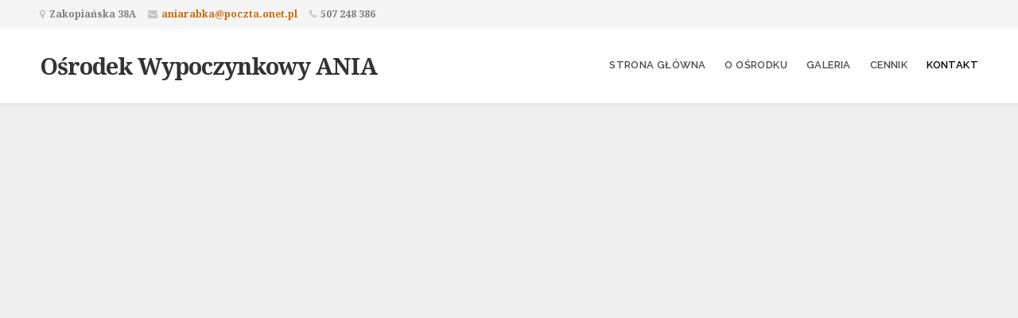

--- FILE ---
content_type: text/html; charset=UTF-8
request_url: https://ania-rabka.pl/kontakt/
body_size: 4191
content:
<!DOCTYPE html>

<html class="no-js" lang="pl-PL">

<head>

	<meta charset="UTF-8">

	<!-- IE Compatibility Off -->
	<meta http-equiv="X-UA-Compatible" content="IE=edge" />

	<!-- Mobile View -->
	<meta name="viewport" content="width=device-width, initial-scale=1">

	<link rel="profile" href="http://gmpg.org/xfn/11">
	<link rel="pingback" href="https://ania-rabka.pl/xmlrpc.php">

	<title>Kontakt &#8211; Ośrodek Wypoczynkowy ANIA</title>
<link rel='dns-prefetch' href='//fonts.googleapis.com' />
<link rel='dns-prefetch' href='//s.w.org' />
<link rel="alternate" type="application/rss+xml" title="Ośrodek Wypoczynkowy ANIA &raquo; Kanał z wpisami" href="https://ania-rabka.pl/feed/" />
<link rel="alternate" type="application/rss+xml" title="Ośrodek Wypoczynkowy ANIA &raquo; Kanał z komentarzami" href="https://ania-rabka.pl/comments/feed/" />
		<script type="text/javascript">
			window._wpemojiSettings = {"baseUrl":"https:\/\/s.w.org\/images\/core\/emoji\/11\/72x72\/","ext":".png","svgUrl":"https:\/\/s.w.org\/images\/core\/emoji\/11\/svg\/","svgExt":".svg","source":{"concatemoji":"https:\/\/ania-rabka.pl\/wp-includes\/js\/wp-emoji-release.min.js?ver=4.9.26"}};
			!function(e,a,t){var n,r,o,i=a.createElement("canvas"),p=i.getContext&&i.getContext("2d");function s(e,t){var a=String.fromCharCode;p.clearRect(0,0,i.width,i.height),p.fillText(a.apply(this,e),0,0);e=i.toDataURL();return p.clearRect(0,0,i.width,i.height),p.fillText(a.apply(this,t),0,0),e===i.toDataURL()}function c(e){var t=a.createElement("script");t.src=e,t.defer=t.type="text/javascript",a.getElementsByTagName("head")[0].appendChild(t)}for(o=Array("flag","emoji"),t.supports={everything:!0,everythingExceptFlag:!0},r=0;r<o.length;r++)t.supports[o[r]]=function(e){if(!p||!p.fillText)return!1;switch(p.textBaseline="top",p.font="600 32px Arial",e){case"flag":return s([55356,56826,55356,56819],[55356,56826,8203,55356,56819])?!1:!s([55356,57332,56128,56423,56128,56418,56128,56421,56128,56430,56128,56423,56128,56447],[55356,57332,8203,56128,56423,8203,56128,56418,8203,56128,56421,8203,56128,56430,8203,56128,56423,8203,56128,56447]);case"emoji":return!s([55358,56760,9792,65039],[55358,56760,8203,9792,65039])}return!1}(o[r]),t.supports.everything=t.supports.everything&&t.supports[o[r]],"flag"!==o[r]&&(t.supports.everythingExceptFlag=t.supports.everythingExceptFlag&&t.supports[o[r]]);t.supports.everythingExceptFlag=t.supports.everythingExceptFlag&&!t.supports.flag,t.DOMReady=!1,t.readyCallback=function(){t.DOMReady=!0},t.supports.everything||(n=function(){t.readyCallback()},a.addEventListener?(a.addEventListener("DOMContentLoaded",n,!1),e.addEventListener("load",n,!1)):(e.attachEvent("onload",n),a.attachEvent("onreadystatechange",function(){"complete"===a.readyState&&t.readyCallback()})),(n=t.source||{}).concatemoji?c(n.concatemoji):n.wpemoji&&n.twemoji&&(c(n.twemoji),c(n.wpemoji)))}(window,document,window._wpemojiSettings);
		</script>
		<style type="text/css">
img.wp-smiley,
img.emoji {
	display: inline !important;
	border: none !important;
	box-shadow: none !important;
	height: 1em !important;
	width: 1em !important;
	margin: 0 .07em !important;
	vertical-align: -0.1em !important;
	background: none !important;
	padding: 0 !important;
}
</style>
<link rel='stylesheet' id='organic-widgets-css'  href='https://ania-rabka.pl/wp-content/plugins/organic-customizer-widgets/public/css/organic-widgets-public.css?ver=1.3.17' type='text/css' media='all' />
<link rel='stylesheet' id='parent-style-css'  href='https://ania-rabka.pl/wp-content/themes/givingpress-lite/style.css?ver=4.9.26' type='text/css' media='all' />
<link rel='stylesheet' id='givingpress-lite-style-css'  href='https://ania-rabka.pl/wp-content/themes/givingpress-lite-child/style.css?ver=4.9.26' type='text/css' media='all' />
<link rel='stylesheet' id='givingpress-lite-style-mobile-css'  href='https://ania-rabka.pl/wp-content/themes/givingpress-lite/css/style-mobile.css?ver=1.0' type='text/css' media='all' />
<link rel='stylesheet' id='font-awesome-css'  href='https://ania-rabka.pl/wp-content/themes/givingpress-lite/css/font-awesome.css?ver=1.0' type='text/css' media='all' />
<link rel='stylesheet' id='giving-fonts-css'  href='https://fonts.googleapis.com/css?family=Oswald%3A400%2C700%2C300%7COpen+Sans%3A400%2C300%2C600%2C700%2C800%2C800italic%2C700italic%2C600italic%2C400italic%2C300italic%7CMerriweather%3A400%2C700%2C300%2C900%7CPlayfair+Display%3A400%2C400italic%2C700%2C700italic%2C900%2C900italic%7CMontserrat%3A400%2C700%7CRaleway%3A400%2C100%2C200%2C300%2C500%2C600%2C700%2C800%2C900%7CNoto+Serif%3A400%2C400i%2C700%2C700i&#038;subset=latin%2Clatin-ext' type='text/css' media='all' />
<link rel='stylesheet' id='organic-widgets-fontawesome-css'  href='https://ania-rabka.pl/wp-content/plugins/organic-customizer-widgets/public/css/font-awesome.css?ver=4.7' type='text/css' media='all' />
<script type='text/javascript' src='https://ania-rabka.pl/wp-includes/js/jquery/jquery.js?ver=1.12.4'></script>
<script type='text/javascript' src='https://ania-rabka.pl/wp-includes/js/jquery/jquery-migrate.min.js?ver=1.4.1'></script>
<script type='text/javascript' src='https://ania-rabka.pl/wp-content/plugins/organic-customizer-widgets/public/js/organic-widgets-public.js?ver=1.3.17'></script>
<script type='text/javascript' src='https://ania-rabka.pl/wp-includes/js/hoverIntent.min.js?ver=1.8.1'></script>
<script type='text/javascript' src='https://ania-rabka.pl/wp-content/themes/givingpress-lite/js/superfish.js?ver=20130729'></script>
<script type='text/javascript' src='https://ania-rabka.pl/wp-content/themes/givingpress-lite/js/jquery.fitvids.js?ver=20130729'></script>
<link rel='https://api.w.org/' href='https://ania-rabka.pl/wp-json/' />
<link rel="EditURI" type="application/rsd+xml" title="RSD" href="https://ania-rabka.pl/xmlrpc.php?rsd" />
<link rel="wlwmanifest" type="application/wlwmanifest+xml" href="https://ania-rabka.pl/wp-includes/wlwmanifest.xml" /> 
<meta name="generator" content="WordPress 4.9.26" />
<link rel="canonical" href="https://ania-rabka.pl/kontakt/" />
<link rel='shortlink' href='https://ania-rabka.pl/?p=48' />
<link rel="alternate" type="application/json+oembed" href="https://ania-rabka.pl/wp-json/oembed/1.0/embed?url=https%3A%2F%2Fania-rabka.pl%2Fkontakt%2F" />
<link rel="alternate" type="text/xml+oembed" href="https://ania-rabka.pl/wp-json/oembed/1.0/embed?url=https%3A%2F%2Fania-rabka.pl%2Fkontakt%2F&#038;format=xml" />
		<style type="text/css">.recentcomments a{display:inline !important;padding:0 !important;margin:0 !important;}</style>
		
</head>

<body class="page-template page-template-templates page-template-organic-custom-template page-template-templatesorganic-custom-template-php page page-id-48 organic-widgets-custom-template not-front givingpress-lite-singular has-featured-img givingpress-lite-right-sidebar no-social-menu givingpress-lite-header-active givingpress-lite-title-active givingpress-lite-description-left givingpress-lite-logo-left givingpress-lite-info-active">

<!-- BEGIN #wrapper -->
<div id="wrapper">

<!-- BEGIN #top-info -->
<div id="top-info">

	
	<!-- BEGIN #contact-info -->
	<div id="contact-info">

		<!-- BEGIN .row -->
		<div class="row">

			<!-- BEGIN .content -->
			<div class="content">

				<div class="align-left">

									<span class="contact-address"><i class="fa fa-map-marker"></i> Zakopiańska 38A</span>
				
									<span class="contact-email text-right"><i class="fa fa-envelope"></i> <a class="link-email" href="mailto:aniarabka@poczta.onet.pl" target="_blank">aniarabka@poczta.onet.pl</a></span>
				
									<span class="contact-phone text-right"><i class="fa fa-phone"></i> 507 248 386</span>
				
				</div>

				
			<!-- END .content -->
			</div>

		<!-- END .row -->
		</div>

	<!-- END #contact-info -->
	</div>

	
	<!-- BEGIN #top-nav -->
	<div id="top-nav">

		<!-- BEGIN .row -->
		<div class="row">

			<!-- BEGIN .content -->
			<div class="content no-bg">

				<!-- BEGIN #nav-bar -->
				<div id="nav-bar">

					
						<div class="toggle-holder">

					
								<h1 class="site-title">
				<a href="https://ania-rabka.pl/" rel="home">Ośrodek Wypoczynkowy ANIA</a>
			</h1>
		
					
						<button class="menu-toggle"><i class="fa fa-bars"></i></button>

						</div>

						<!-- BEGIN #navigation -->
						<nav id="navigation" class="navigation-main">

							<div class="menu-primary-navigation-container"><ul id="menu-primary-navigation" class="menu"><li id="menu-item-56" class="menu-item menu-item-type-custom menu-item-object-custom menu-item-home menu-item-56"><a href="http://ania-rabka.pl/">Strona główna</a></li>
<li id="menu-item-57" class="menu-item menu-item-type-post_type menu-item-object-page menu-item-57"><a href="https://ania-rabka.pl/o-osrodku/">O Ośrodku</a></li>
<li id="menu-item-166" class="menu-item menu-item-type-post_type menu-item-object-page menu-item-166"><a href="https://ania-rabka.pl/galeria-2/">GALERIA</a></li>
<li id="menu-item-106" class="menu-item menu-item-type-post_type menu-item-object-page menu-item-106"><a href="https://ania-rabka.pl/cennik/">Cennik</a></li>
<li id="menu-item-60" class="menu-item menu-item-type-post_type menu-item-object-page current-menu-item page_item page-item-48 current_page_item menu-item-60"><a href="https://ania-rabka.pl/kontakt/">Kontakt</a></li>
</ul></div>
						<!-- END #navigation -->
						</nav>

					
				<!-- END #nav-bar -->
				</div>

			<!-- END .content -->
			</div>

		<!-- END .row -->
		</div>

	<!-- END #top-nav -->
	</div>

<!-- END #top-info -->
</div>



<!-- BEGIN .container -->
<div class="container">

	<!-- BEGIN .post class -->
	<div class="post-48 page type-page status-publish has-post-thumbnail hentry no-comments" id="page-48">

			<!-- BEGIN .organic-ocw-container -->
			<div class="organic-ocw-container">

				
						
							<div id="organic_widgets_feature_list_section-5" class="organic-widget organic-widget_widget_organic_widgets_feature_list_section">
		<div class="organic-widgets-section organic-widgets-feature-list-section" >

						<div class="organic-widgets-content">

			
							<div class="organic-widgets-text"><p><iframe style="border: 0;" src="https://www.google.com/maps/embed?pb=!1m18!1m12!1m3!1d96981.83936533923!2d19.910424559965463!3d49.60645250870696!2m3!1f0!2f0!3f0!3m2!1i1024!2i768!4f13.1!3m3!1m2!1s0x4715e025e7b2e71b%3A0x53e62556084482b9!2sAnia.+O%C5%9Brodek+wypoczynkowy.+Pu%C5%82kowska-Stachura+I.!5e0!3m2!1spl!2spl!4v1560944242370!5m2!1spl!2spl" width="100%" height="600" frameborder="0" allowfullscreen=""></iframe></p>
</div>
			
				<div class="organic-widgets-feature-list-items-wrapper organic-widgets-flex-row organic-widgets-flex-wrap">

					
							<div class="organic-widgets-feature-list-item organic-widgets-fourth">

								<div class="organic-widgets-feature-list-item-content">

									<div class="organic-widgets-feature-list-item-icon">

																					<i class="fa fa-phone"></i>
										
									</div>

									<div class="organic-widgets-feature-list-item-text">

										<h6>
																																				Telefon stacjonarny																																	</h6>

										<p>18 267 64 39</p>

										
									</div>

								</div>

							</div>

						
							<div class="organic-widgets-feature-list-item organic-widgets-fourth">

								<div class="organic-widgets-feature-list-item-content">

									<div class="organic-widgets-feature-list-item-icon">

																					<i class="fa fa-phone"></i>
										
									</div>

									<div class="organic-widgets-feature-list-item-text">

										<h6>
																																				Telefon komórkowy																																	</h6>

										<p>507 248 386</p>

										
									</div>

								</div>

							</div>

						
							<div class="organic-widgets-feature-list-item organic-widgets-fourth">

								<div class="organic-widgets-feature-list-item-content">

									<div class="organic-widgets-feature-list-item-icon">

																					<i class="fa fa-envelope"></i>
										
									</div>

									<div class="organic-widgets-feature-list-item-text">

										<h6>
																							<a href="mailto:aniarabka@poczta.onet.pl">																																				E-mail																																			</a>																					</h6>

										<p><a href="mailto:aniarabka@poczta.onet.pl?subject=Mail ze strony ania-rabka">aniarabka@poczta.onet.pl</a></p>

																					<a class="button" href="mailto:aniarabka@poczta.onet.pl">Learn More</a>
										
									</div>

								</div>

							</div>

						
							<div class="organic-widgets-feature-list-item organic-widgets-fourth">

								<div class="organic-widgets-feature-list-item-content">

									<div class="organic-widgets-feature-list-item-icon">

																					<i class="fa fa-money"></i>
										
									</div>

									<div class="organic-widgets-feature-list-item-text">

										<h6>
																																				Nr konta bankowego 																																	</h6>

										<p>50 1020 3466 0000 9302 0003 5774</p>

										
									</div>

								</div>

							</div>

						
				</div>

			
						</div>

		</div>

		</div>
					
								
			<!-- END .organic-ocw-container -->
			</div>

	<!-- END .post class -->
	</div>

	
<!-- END .container -->
</div>

<!-- BEGIN .footer -->
<div class="footer">

	<!-- BEGIN .content -->
	<div class="content no-bg">

		
		<!-- BEGIN .row -->
		<div class="row">

			<!-- BEGIN .footer-widgets -->
			<div class="footer-widgets widget-count-2 per-row-2">

				<div id="text-4" class="widget widget_text"><div class="footer-widget"><h6 class="widget-title">SKONTAKTUJ SIĘ</h6>			<div class="textwidget"><p><strong>Adres</strong><br />
ul. Zakopiańska 38A<br />
Rabka Zdrój, 34-700</p>
<p><strong>Telefony:</strong><br />
507 248 386<br />
18 267 64 39</p>
<p><strong>Mail:</strong><br />
<a href="mailto:aniarabka@poczta.onet.pl?subject=Mail ze strony ania-rabka">aniarabka@poczta.onet.pl</a></p>
</div>
		</div></div><div id="text-6" class="widget widget_text"><div class="footer-widget"><h6 class="widget-title">O OŚRODKU</h6>			<div class="textwidget"><p>Na terenie Ośrodka znajduje się parking, grill, plac zabaw dla dzieci, boisko sportowe, stół do ping-ponga,  , otwarty basen i mały basen dla dzieci</p>
<p>Do centrum miasta około 15 min spacerkiem, 10 min. parku i do bulwarów , 10 min do Rodzinnego Parku Rozrywki Rabkoland oraz około 2 km do Zakładu Przyrodoleczniczego.</p>
<p>W pobliżu ośrodka szlak las , szlak na Piątkową i leśna ścieżka edukacyjna.</p>
</div>
		</div></div>
			<!-- END .footer-widgets -->
			</div>

		<!-- END .row -->
		</div>

		
		<!-- BEGIN .row -->
		<div class="row">

			<!-- BEGIN .footer-information -->
			<div class="footer-information">

				<div class="align-left">

					<p>Copyright &copy; 2026 &middot; All Rights Reserved &middot; Ośrodek Wypoczynkowy ANIA</p>

					<p>by <a href="https://pl-pl.facebook.com/brandowski.agencja/" target="_blank">Brandowski</a> 
				</div>

				
			<!-- END .footer-information -->
			</div>

		<!-- END .row -->
		</div>

	<!-- END .content -->
	</div>

<!-- END .footer -->
</div>

<!-- END #wrapper -->
</div>

<script type='text/javascript' src='https://ania-rabka.pl/wp-content/themes/givingpress-lite/js/navigation.js?ver=20130729'></script>
<script type='text/javascript' src='https://ania-rabka.pl/wp-includes/js/imagesloaded.min.js?ver=3.2.0'></script>
<script type='text/javascript' src='https://ania-rabka.pl/wp-includes/js/masonry.min.js?ver=3.3.2'></script>
<script type='text/javascript' src='https://ania-rabka.pl/wp-content/themes/givingpress-lite/js/jquery.custom.js?ver=20130729'></script>
<script type='text/javascript' src='https://ania-rabka.pl/wp-content/plugins/organic-customizer-widgets/public/js/jquery.backgroundbrightness.js?ver=1.0'></script>
<script type='text/javascript' src='https://ania-rabka.pl/wp-content/plugins/organic-customizer-widgets/public/js/masonry-setup.js?ver=1.0'></script>
<script type='text/javascript' src='https://ania-rabka.pl/wp-includes/js/wp-embed.min.js?ver=4.9.26'></script>

</body>
</html>

<!-- Page generated by LiteSpeed Cache 4.4.3 on 2026-02-02 15:43:00 -->

--- FILE ---
content_type: text/css
request_url: https://ania-rabka.pl/wp-content/plugins/organic-customizer-widgets/public/css/organic-widgets-public.css?ver=1.3.17
body_size: 6375
content:
/**
 * All of the CSS for your public-facing functionality should be
 * included in this file.
 */

/************************************************
*	Global Styles
************************************************/

img.organic-widgets-hide-img,
.organic-widgets-hide-img img {
  line-height: 0;
  margin-left: -999em;
  padding: 0px;
}
.organic-widgets-content,
.organic-widgets-aligner,
.organic-widgets-group-container,
.organic-widget_widget_text,
.organic-widget_widget_media_video,
.organic-widget_widget_media_audio,
.organic-widget_widget_search,
.organic-widget_widget_recent_entries,
.organic-widget_widget_recent_comments,
.organic-widget_widget_archive,
.organic-widget_widget_categories,
.organic-widget_widget_meta,
.organic-widget_widget_media_gallery {
  max-width: 1240px;
}
.organic-widgets-content {
  position: relative;
	margin: 0px auto;
  z-index: 4;
}
.organic-widgets-clear {
  clear: both;
  width: 100%;
  height: 0px;
}
.organic-widgets-featured-img {
  display: block;
  line-height: 0;
  overflow: hidden;
}
.organic-widget .button,
.organic-widget .button:hover {
  margin: 12px auto;
}
.organic-widgets-content.organic-widgets-none {
  margin-top: 48px;
  margin-bottom: 48px;
}
.organic-widgets-default-title {
  display: none;
}
.organic-widgets-title + .organic-widgets-text {
  margin-bottom: 24px;
}
.organic-widgets-content .post-edit-link {
  margin: 0px;
}

/************************************************
*	Core Widget Styles
************************************************/

.organic-widget_widget_media_image {
  text-align: center;
  line-height: 0;
  margin: 0px auto;
}
.organic-widget_widget_text,
.organic-widget_widget_media_video,
.organic-widget_widget_media_audio,
.organic-widget_widget_search,
.organic-widget_widget_media_gallery {
	margin: 0px auto;
  padding: 36px;
}
.organic-widget_widget_media_gallery .organic-widgets-default-title {
  display: block;
  text-align: center;
  margin-bottom: 24px;
}
.organic-widget_widget_recent_entries,
.organic-widget_widget_recent_comments,
.organic-widget_widget_archive,
.organic-widget_widget_categories,
.organic-widget_widget_meta {
	margin: 0px auto;
  padding: 36px;
}
.organic-widget_widget_recent_entries ul,
.organic-widget_widget_recent_comments ul,
.organic-widget_widget_archive ul,
.organic-widget_widget_categories ul,
.organic-widget_widget_meta ul {
  -webkit-column-count: 3; /* Chrome, Safari, Opera */
  -moz-column-count: 3; /* Firefox */
  column-count: 3;
  -webkit-column-gap: 24px; /* Chrome, Safari, Opera */
  -moz-column-gap: 24px; /* Firefox */
  column-gap: 24px;
}
.organic-widget_widget_recent_entries ul,
.organic-widget_widget_recent_entries li,
.organic-widget_widget_recent_comments ul,
.organic-widget_widget_recent_comments li,
.organic-widget_widget_archive ul,
.organic-widget_widget_archive li,
.organic-widget_widget_categories ul,
.organic-widget_widget_categories li,
.organic-widget_widget_meta ul,
.organic-widget_widget_meta li {
  list-style-type: none;
  margin: 0px;
  padding: 6px 0px;
}
.organic-widget_widget_recent_entries .organic-widgets-default-title,
.organic-widget_widget_recent_comments .organic-widgets-default-title,
.organic-widget_widget_archive .organic-widgets-default-title,
.organic-widget_widget_categories .organic-widgets-default-title,
.organic-widget_widget_meta .organic-widgets-default-title,
.organic-widget_widget_media_video .organic-widgets-default-title {
  display: block;
}
.organic-widget_widget_media_video {
  text-align: center;
}
.organic-widget_widget_media_video .wp-video {
  background-color: #ffffff;
  max-width: 720px;
	margin: 24px auto;
  box-shadow: 0px 0px 18px rgba(0, 0, 0, 0.12);
}

/************************************************
*	Organic Widget Styles
************************************************/

.organic-widget {
  position: relative;
}
.organic-ocw-container .organic-widgets-section {
  position: relative;
  background-size: cover;
  background-position: center center;
  padding: 72px 36px;
  margin: 0px;
  box-sizing: border-box;
}
.organic-ocw-container .organic-widgets-section .organic-widgets-section {
  padding: 12px;
}
.organic-widgets-section::after {
  display: table;
  content: '';
  clear: both;
}
.organic-widgets-text {
  padding-top: 0px;
  padding-bottom: 0px;
}
.organic-widgets-text p {
  margin: 18px 0px;
  padding: 0px;
}
.organic-widgets-post-holder {
  width: calc(100% + 24px);
  margin-left: -12px;
}
.organic-widgets-post-holder .organic-widgets-masonry-wrapper {
  min-width: 20%;
}
.organic-widgets-post-holder article {
	background-color: #ffffff;
	margin: 12px;
}
.organic-widgets-post-holder .organic-widgets-single article {
  margin: 12px 0px;
}
.organic-widgets-post-holder .organic-widgets-third article,
.organic-widgets-post-holder .organic-widgets-third article,
.organic-widgets-post-holder .organic-widgets-fourth article,
.organic-widgets-post-holder .organic-widgets-fifth article,
.organic-widgets-post-holder .organic-widgets-sixth article {
  font-size: 90%;
}
.organic-widgets-card {
  position: relative;
  background-color: #ffffff;
	padding: 0px;
  overflow: hidden;
}
.organic-widgets-card p {
  margin: 18px 0px;
  padding: 0px;
}
.organic-widgets-card-content {
  padding: 24px;
  box-sizing: border-box;
}
.organic-widgets-post-meta {
  font-size: 80%;
  margin: 12px 0px 0px 0px;
  padding-left: 12px;
  border-left: 2px solid rgba(0, 0, 0, 0.12);
}
.organic-widgets-post-meta p.organic-widgets-post-date,
.organic-widgets-post-meta p.organic-widgets-post-author {
  color: rgba(0, 0, 0, 0.4);
  line-height: 1.6;
  margin: 0px;
  padding: 0px;
}
.organic-widgets-aspect-ratio-spacer {
	width: 100%;
	padding-bottom: 100%;
	position: relative;
}
.organic-widgets-button-holder {
  display: block;
  width: 100%;
  text-align: center;
  margin-top: 12px;
}
.organic-widget .link-more {
  margin-bottom: 0px;
}
.organic-widget .link-more br {
  display: none;
}

/************************************************
*	Hero Section Widget
************************************************/

.organic-widgets-section.organic-widgets-hero-section {
  display: flex;
  height: auto;
  min-height: 320px;
  padding-top: 60px;
  padding-bottom: 60px;
}
.organic-widgets-section.organic-widgets-hero-section.organic-widgets-fixed-bg-img {
  background-attachment: fixed;
}
.organic-widgets-hero-section.organic-widgets-full-height-section {
  height: 100vh;
}
.organic-widgets-hero-information .organic-widgets-featured-image img {
  max-height: 360px;
}
.organic-widgets-hero-information {
  max-width: 720px;
  text-align: center;
  margin: 0px auto;
}
.organic-widgets-aligner-top-left .organic-widgets-hero-information,
.organic-widgets-aligner-middle-left .organic-widgets-hero-information,
.organic-widgets-aligner-bottom-left .organic-widgets-hero-information,
.organic-widgets-aligner-top-left .organic-widgets-button-holder,
.organic-widgets-aligner-middle-left .organic-widgets-button-holder,
.organic-widgets-aligner-bottom-left .organic-widgets-button-holder {
  text-align: left;
  margin-left: 0px;
  margin-right: 0px;
}
.organic-widgets-aligner-top-right .organic-widgets-hero-information,
.organic-widgets-aligner-middle-right .organic-widgets-hero-information,
.organic-widgets-aligner-bottom-right .organic-widgets-hero-information,
.organic-widgets-aligner-top-right .organic-widgets-button-holder,
.organic-widgets-aligner-middle-right .organic-widgets-button-holder,
.organic-widgets-aligner-bottom-right .organic-widgets-button-holder {
  text-align: right;
  margin-left: 0px;
  margin-right: 0px;
}
.organic-widgets-hero-information .organic-widgets-text {
  font-size: 120%;
  padding-bottom: 0px;
}

/************************************************
*	Featured Product Section Widget
************************************************/

.organic-widgets-featured-product-section.organic-widgets-full-height-section {
  display: flex;
  min-height: 100vh;
}
.organic-widgets-featured-product-section.organic-widgets-fixed-bg-img {
  background-attachment: fixed;
}
.organic-widgets-featured-product-section .organic-widgets-aligner-middle-left .organic-widgets-content,
.organic-widgets-featured-product-section .organic-widgets-aligner-middle-center .organic-widgets-content,
.organic-widgets-featured-product-section .organic-widgets-aligner-middle-right .organic-widgets-content {
  align-items: center;
}
.organic-widgets-featured-product-section .organic-widgets-aligner-bottom-left .organic-widgets-content,
.organic-widgets-featured-product-section .organic-widgets-aligner-bottom-center .organic-widgets-content,
.organic-widgets-featured-product-section .organic-widgets-aligner-bottom-right .organic-widgets-content {
  align-items: flex-end;
}
.organic-widgets-featured-product-section .organic-widgets-aligner-top-right .organic-widgets-content,
.organic-widgets-featured-product-section .organic-widgets-aligner-bottom-right .organic-widgets-content,
.organic-widgets-featured-product-section .organic-widgets-aligner-middle-right .organic-widgets-content {
  flex-direction: row-reverse;
}
.organic-widgets-featured-product-information {
  max-width: 54%;
  padding-right: 48px;
  box-sizing: border-box;
}
.organic-widgets-featured-product-information .organic-widgets-button-holder {
  text-align: left;
}
.organic-widgets-aligner-middle-right .organic-widgets-featured-product-information,
.organic-widgets-aligner-top-right .organic-widgets-featured-product-information,
.organic-widgets-aligner-bottom-right .organic-widgets-featured-product-information {
  padding-right: 0px;
  padding-left: 48px;
}
.organic-widgets-featured-product-item {
  display: flex;
  position: relative;
  max-width: 46%;
}
.organic-widgets-featured-product-img {
  line-height: 0;
}
.organic-widgets-featured-product-item .organic-widgets-button-holder {
  position: absolute;
  align-self: center;
  text-align: center;
  width: 100%;
}

/************************************************
*	Blog Posts Section Widget
************************************************/

.organic-widgets-blog-posts-section .organic-widgets-title,
.organic-widgets-blog-posts-section .organic-widgets-text {
  text-align: center;
}
.organic-widgets-blog-posts-section .organic-widgets-featured-img {
  background-size: cover;
  background-position: center;
}
.organic-widgets-blog-posts-section .organic-widgets-single .organic-widgets-featured-img {
  min-width: 40%;
}
.organic-widgets-blog-posts-section .organic-widgets-single .organic-widgets-card-content {
  padding: 36px;
}
.organic-widgets-blog-posts-section .organic-widgets-single article,
.organic-widgets-blog-posts-section .organic-widgets-single .organic-widgets-card {
  display: flex;
  width: 100%;
}
.organic-widgets-blog-posts-section .organic-widgets-single .organic-widgets-hide-img {
  display: none;
}

/************************************************
*	Team Section Widget
************************************************/

.organic-widgets-team-section .organic-widgets-title,
.organic-widgets-team-section .organic-widgets-text,
.organic-widgets-team-section .organic-widgets-member-title {
  text-align: center;
}

/************************************************
*	Portfolio Section Widget
************************************************/

.organic-widgets-portfolio-section .organic-widgets-post-holder {
  width: 100%;
  margin-left: 0px;
}
.organic-widgets-portfolio-section .organic-widgets-post-holder article {
  margin: 2px;
}
.organic-widgets-portfolio-section .organic-widgets-title,
.organic-widgets-portfolio-section .organic-widgets-text {
  text-align: center;
}
.organic-widgets-portfolio-section .organic-widgets-portfolio-img {
  display: block;
	position: relative;
	max-width: 100%;
	text-align: center;
	line-height: 0;
	margin: 0px auto 0px;
	overflow: hidden;
	-webkit-backface-visibility: hidden;
}
.organic-widgets-portfolio-section .organic-widgets-portfolio-img .organic-widgets-featured-img {
  transition: all .5s;
	-moz-transition: all .5s;
	-webkit-transition: all .5s;
	-o-transition: all .5s;
}
.organic-widgets-portfolio-section .organic-widgets-portfolio-img:hover .organic-widgets-featured-img {
  transform: scale(1.1);
	-webkit-transform: scale(1.1);
	-ms-transform: scale(1.1);
	-webkit-backface-visibility: hidden;
}
.organic-widgets-portfolio-section .organic-widgets-portfolio-link {
  height: 100%;
  width: 100%;
}
.organic-widgets-portfolio-section .organic-widgets-portfolio-img .organic-widgets-img-text {
  display: flex;
	position: absolute;
	background-color: rgba(0, 0, 0, 0.4);
  align-items: center;
	justify-content: center;
	text-decoration: none;
	width: 100%;
	height: 100%;
  margin: 0px;
	padding: 24px;
	opacity: 0;
	transition: all .5s;
	-moz-transition: all .5s;
	-webkit-transition: all .5s;
	-o-transition: all .5s;
	z-index: 8;
  box-sizing: border-box;
}
.organic-widgets-portfolio-section .organic-widgets-portfolio-img .organic-widgets-img-text:hover {
  opacity: 1;
}
.organic-widgets-portfolio-section .organic-widgets-portfolio-img h6 {
  position: relative;
  color: #ffffff;
  background-color: rgba(0, 0, 0, 0.8);
  font-size: 1.2em;
  line-height: 1.3;
  align-self: center;
  margin: 0px;
  padding: 12px 18px;
  border-radius: 2px;
  z-index: 9;
}

/************************************************
*	Content Slideshow Widget
************************************************/

.organic-ocw-container .organic-widgets-content-slideshow-section {
  padding: 0;
}
.organic-widgets-content-slideshow-section .slides li.post {
  min-height: 480px;
}
.organic-widgets-content-slideshow-slide-content {
  display: inline-block;
  background: #ffffff;
  max-width: 520px;
  margin: 72px 0px;
  padding: 36px;
}

/************************************************
*	Featured Content Widget
************************************************/

.organic-widgets-featured-content-section .organic-widgets-img {
  line-height: 0;
  margin-bottom: 24px;
}
.organic-widgets-featured-content-section .organic-widgets-card-content {
  text-align: center;
}
.organic-widgets-group .organic-widgets-featured-content-section .organic-widgets-img {
  margin-bottom: 0;
}

/************************************************
*	Testimonials Slideshow Widget
************************************************/

.organic-widgets-testimonial-section .organic-widgets-title,
.organic-widgets-testimonial-section .organic-widgets-text {
  text-align: center;
}
.organic-widgets-testimonial-section .flex-viewport {
  padding-top: 12px;
  padding-bottom: 64px;
}
.organic-widgets-testimonial-section .organic-widgets-flexslider .flex-direction-nav {
  width: 100%;
  text-align: center;
  bottom: 0;
  right: auto;
}
.organic-widgets-testimonial-section .organic-widgets-flexslider .flex-direction-nav li {
  float: none;
  display: inline-block;
}
.organic-widgets-testimonial-section .organic-widgets-flexslider .flex-direction-nav li:last-child {
  border-left: 1px solid rgba(0, 0, 0, 0.12);
}
.organic-widgets-testimonial-section .organic-widgets-flexslider .flex-direction-nav li a {
  background: none;
  line-height: 34px;
}
.organic-widgets-testimonial-section.ocw-bg-dark .organic-widgets-flexslider .flex-control-nav li a,
.organic-widgets-testimonial-section.ocw-bg-dark .organic-widgets-flexslider .flex-direction-nav li:last-child {
  border-color: rgba(255, 255, 255, 0.24);
}
.organic-widgets-testimonial-section.ocw-bg-dark .organic-widgets-flexslider .flex-direction-nav li a i {
  color: rgba(255, 255, 255, 0.8);
  font-size: 24px;
}
.organic-widgets-testimonial-stars {
  text-align: center;
  margin-top: 6px;
}
.organic-widgets-testimonial-stars .fa {
  color: #cc9900;
}
.organic-widgets-testimonial-avatar {
	position: relative;
	margin: 24px auto 0px;
	text-align: center;
	height: auto;
	max-width: 160px;
	border-radius: 50%;
	background-size: cover;
	background-position: center center;
  border: 12px solid #ffffff;
}
.organic-widgets-testimonial-slide-content {
  max-width: 960px;
  margin: 12px auto 12px;
}
.organic-widgets-testimonial-slide-content .organic-widgets-excerpt {
  font-size: 110%;
  text-align: center;
}
.organic-widgets-testimonial-slide-content h4 {
	padding-top: 0;
}
.organic-widgets-testimonial-slide-content .organic-widgets-card::after {
  content: '';
  position: absolute;
  bottom: -12px;
  left: 50%;
  margin-left: -12px;
  border-left: 12px solid transparent;
  border-right: 12px solid transparent;
  border-top: 12px solid #ffffff;
}
.organic-widgets-testimonial-slide-content .organic-widgets-testimonial-author {
  font-size: 90%;
  font-style: italic;
  text-align: center;
  padding-top: 18px;
}

/************************************************
*	Feature List Widget
************************************************/

.organic-widgets-feature-list-section .organic-widgets-title,
.organic-widgets-feature-list-section .organic-widgets-text {
  text-align: center;
}
.organic-widgets-feature-list-item {
  text-align: center;
  box-sizing: border-box;
  min-width: 16.66%;
}
.organic-widgets-feature-list-item-content {
  margin: 18px;
}
.organic-widgets-feature-list-item-icon {
  text-align: center;
}
.organic-widgets-feature-list-item-icon p {
  margin: 12px 0px;
  padding: 0px;
}
.organic-widgets-feature-list-item-icon i {
  color: #000000;
  font-size: 32px;
  margin: auto;
}
.organic-widgets-feature-list-item-icon img {
  width: 100%;
  max-width: 40px;
  height: auto;
}
.organic-widgets-feature-list-item-text h4 {
  font-weight: normal;
  margin-top: 18px;
}
.organic-widgets-feature-list-item-text p {
  font-size: 90%;
  margin: 0px;
  padding: 0px;
}
.organic-widgets-feature-list-item-text a.button,
.organic-widgets-feature-list-item-text a.button:link,
.organic-widgets-feature-list-item-text a.button:visited {
  margin-top: 18px;
}
.organic-widgets-feature-list-items-wrapper {
  width: calc(100% + 36px);
  margin-left: -18px;
  margin-top: 12px;
  margin-bottom: 12px;
  overflow: hidden;
}

/************************************************
*	Profile Widget
************************************************/

.organic-widgets-profile {
  position: relative;
  max-width: 1240px;
  margin: auto;
  box-shadow: 0px 0px 12px rgba(0, 0, 0, 0.12);
}
.organic-ocw-container .organic-widgets-profile .organic-widgets-card {
  display: flex;
}
.organic-ocw-container .organic-widgets-group-container .organic-widgets-profile .organic-widgets-card {
  display: block;
}
.organic-ocw-container .organic-widgets-section .organic-widgets-profile-img {
  max-width: 460px;
  min-width: 320px;
  text-align: center;
}
.organic-ocw-container .organic-widgets-section.organic-widgets-group .organic-widgets-profile {
  display: block;
  text-align: center;
}
.organic-ocw-container .organic-widgets-section.organic-widgets-group .organic-widgets-profile-img {
  max-width: none;
  min-width: auto;
}
.organic-widgets-profile-img {
  display: block;
  background-size: cover;
  background-position: center;
  line-height: 0;
  margin: 0px;
  width: 100%;
  height: auto;
}
.organic-profile-content {
  margin: auto;
  max-width: 100%;
}
.organic-widgets-profile-title {
  margin-bottom: 6px;
}
.organic-widgets-profile-sub-title {
  font-size: 0.9em;
  letter-spacing: 1px;
  padding: 0;
  margin-bottom: 10px;
  text-transform: uppercase;
}
.organic-widgets-profile-excerpt {
  margin-top: 1em;
}

/************************************************
*	Groupable Widgets
************************************************/

.organic-widgets-group-container {
  display: flex;
  align-items: center;
  flex-wrap: wrap;
  margin: 0px auto;
  height: auto;
  width: 100%;
  position: relative;
}
.organic-widgets-group-container .organic-widget.organic-widget_widget_organic_widgets_featured_content {
  align-self: stretch;
}

/************************************************
*	Pricing Table Widget
************************************************/

.organic-widgets-group .organic-widgets-pricing-table {
  max-width: none;
}
.organic-widgets-pricing-table {
  max-width: 50%;
  margin: 0px auto;
  box-shadow: 0px 0px 12px rgba(0, 0, 0, 0.12);
  overflow: hidden;
}
.organic-widgets-pricing-table-title,
.organic-widgets-pricing-table-excerpt {
  text-align: center;
}
.organic-widgets-pricing-table-excerpt p {
  font-weight: 400;
  margin: 0px;
  padding: 0px;
}
.organic-widgets-pricing-table table {
  border: none;
  margin: 0px;
}
.organic-widgets-pricing-table table thead,
.organic-widgets-pricing-table table tfoot {
  border: none;
}
.organic-widgets-pricing-table tr {
  border: none;
}
.organic-widgets-pricing-table tr:nth-child(even) {
  background: rgba(0, 0, 0, 0.02);
}
.organic-widgets-pricing-table tr:nth-child(odd) {
  background: rgba(0, 0, 0, 0.06);
}
.organic-widgets-pricing-table table th {
  background: #ffffff;
  padding: 24px;
  border: none;
}
.organic-widgets-pricing-table table td {
  padding: 8px 18px;
  border: none;
}
.organic-widgets-pricing-table table tbody td {
  font-weight: 400;
  text-align: center;
}
.organic-widgets-pricing-table table tbody td::before {
  color: #99cc66;
  font-family: 'FontAwesome';
  font-size: 16px;
  font-weight: normal;
  content: '\f00c';
  margin-right: 8px;
}
.organic-widgets-pricing-table table td.organic-widgets-pricing-table-purchase-wrapper {
  padding: 24px;
  text-align: center;
  background: #ffffff;
  border: none;
}

/************************************************
*	Gravity Forms Widget
************************************************/

.organic-widget_gform_widget .organic-widgets-default-title {
  display: block;
  max-width: 1240px;
  margin: 0px auto 12px;
}
.organic-widget_gform_widget {
	background: #ffffff;
  text-align: center;
	margin-bottom: 0px;
  padding: 48px 36px;
  overflow: hidden;
  border-top: 1px solid rgba(0, 0, 0, 0.12);
  border-bottom: 1px solid rgba(0, 0, 0, 0.12);
}
.organic-widget_gform_widget .gform_wrapper {
  background: none;
	max-width: 820px;
	margin: 0px auto;
	box-shadow: none;
	border-radius: 0px;
  box-sizing: border-box;
}

/************************************************
*	Give Plugin Widget
************************************************/

.organic-widget_widget_give_forms_widget .organic-widgets-default-title {
  display: block;
  max-width: 1240px;
  margin: 0px auto 12px;
}
.organic-widget_widget_give_forms_widget {
	background: #ffffff;
  text-align: center;
	margin-bottom: 0px;
  padding: 48px 36px;
  overflow: hidden;
  border-top: 1px solid rgba(0, 0, 0, 0.12);
  border-bottom: 1px solid rgba(0, 0, 0, 0.12);
}
.organic-widget_widget_give_forms_widget .give-form {
  display: inline-block;
  margin: 12px 0px;
}
.organic-widget_widget_give_forms_widget .give-form label {
  text-align: left;
}
.organic-widget_widget_give_forms_widget .give-form-wrap {
	background: none;
	max-width: 1240px;
	margin: 0px auto;
	box-shadow: none;
	border-radius: 0px;
  box-sizing: border-box;
}
.organic-widget_widget_give_forms_widget form[id*=give-form] .give-donation-amount {
  display: inline-block;
  margin-bottom: 12px;
}
.organic-widget_widget_give_forms_widget form[id*=give-form] .give-donation-amount .give-currency-symbol {
  border-radius: 3px 0px 0px 3px;
}
.organic-widget_widget_give_forms_widget form[id*=give-form] .give-donation-amount #give-amount {
  border-radius: 0px 3px 3px 0px;
  box-shadow: inset 0px 0px 8px rgba(0, 0, 0, 0.12);
}
.organic-widget_widget_give_forms_widget [id*=give-form] div.give-form-content-wrap,
.organic-widget_widget_give_forms_widget [id*=give-form] div.give-form-content-wrap.give_post_form-content {
  margin: 0px;
}
.organic-widget_widget_give_forms_widget .give-form button.give-btn.give-btn-reveal,
.organic-widget_widget_give_forms_widget .give-form button.give-btn.give-btn-modal {
  font-size: 120%;
  padding: 18px 36px;
  border: none;
  border-radius: 3px;
}
.organic-widget_widget_give_forms_widget .give-form .give-donation-levels-wrap button.give-btn {
  font-size: 80%;
  margin-bottom: 0px;
  border-radius: 3px;
}

/************************************************
*	Text Color Conditionals
************************************************/

.organic-widget .ocw-bg-dark h1, .organic-widgets-section.ocw-bg-dark h1,
.organic-widget .ocw-bg-dark h2, .organic-widgets-section.ocw-bg-dark h2,
.organic-widget .ocw-bg-dark h3, .organic-widgets-section.ocw-bg-dark h3,
.organic-widget .ocw-bg-dark h4, .organic-widgets-section.ocw-bg-dark h4,
.organic-widget .ocw-bg-dark h5, .organic-widgets-section.ocw-bg-dark h5,
.organic-widget .ocw-bg-dark h6, .organic-widgets-section.ocw-bg-dark h6,
.organic-widget .ocw-bg-dark .organic-widgets-feature-list-item-icon i, .organic-widgets-section.ocw-bg-dark .organic-widgets-feature-list-item-icon i,
#body .organic-widget .ocw-bg-dark .organic-widgets-feature-list-item-text h6 a, #body .organic-widgets-section.ocw-bg-dark .organic-widgets-feature-list-item-text h6 a {
  color: #ffffff;
}
.organic-widget .ocw-bg-dark p, .organic-widgets-section.ocw-bg-dark p,
.organic-widget .ocw-bg-dark p.wp-caption-text, .organic-widgets-section.ocw-bg-dark p.wp-caption-text,
.organic-widget .ocw-bg-dark span, .organic-widgets-section.ocw-bg-dark span,
.organic-widget .ocw-bg-dark div, .organic-widgets-section.ocw-bg-dark div,
.organic-widget .ocw-bg-dark blockquote, .organic-widgets-section.ocw-bg-dark blockquote {
  color: rgba(255, 255, 255, 0.7);
}
.organic-widget .ocw-bg-dark blockquote, .organic-widgets-section.ocw-bg-dark blockquote {
  border-color: rgba(255, 255, 255, 0.4);
}
.organic-widget .ocw-bg-dark form input, .organic-widgets-section.ocw-bg-dark form input,
.organic-widget .ocw-bg-dark form select, .organic-widgets-section.ocw-bg-dark form select,
.organic-widget .ocw-bg-dark form textarea, .organic-widgets-section.ocw-bg-dark form textarea {
  color: #ffffff;
  border-color: rgba(255, 255, 255, 0.12);
}
.organic-widget .ocw-bg-light.ocw-bg-img h1,
.organic-widget .ocw-bg-light.ocw-bg-img h2,
.organic-widget .ocw-bg-light.ocw-bg-img h3,
.organic-widget .ocw-bg-light.ocw-bg-img h4,
.organic-widget .ocw-bg-light.ocw-bg-img h5,
.organic-widget .ocw-bg-light.ocw-bg-img h6,
.organic-widget .ocw-bg-light.ocw-bg-img p,
.organic-widget .ocw-bg-light.ocw-bg-img span,
.organic-widget .ocw-bg-light.ocw-bg-img div,
.organic-widget .ocw-bg-light.ocw-bg-img blockquote,
.organic-widget .ocw-bg-light.ocw-bg-img .organic-widgets-feature-list-item-icon i {
  color: #000000;
}
.organic-widget .ocw-bg-dark .organic-widgets-card h1, .organic-widgets-section.ocw-bg-dark .organic-widgets-card h1,
.organic-widget .ocw-bg-dark .organic-widgets-card h2, .organic-widgets-section.ocw-bg-dark .organic-widgets-card h2,
.organic-widget .ocw-bg-dark .organic-widgets-card h3, .organic-widgets-section.ocw-bg-dark .organic-widgets-card h3,
.organic-widget .ocw-bg-dark .organic-widgets-card h4, .organic-widgets-section.ocw-bg-dark .organic-widgets-card h4,
.organic-widget .ocw-bg-dark .organic-widgets-card h5, .organic-widgets-section.ocw-bg-dark .organic-widgets-card h5,
.organic-widget .ocw-bg-dark .organic-widgets-card h6, .organic-widgets-section.ocw-bg-dark .organic-widgets-card h6,
.organic-widget .ocw-bg-light .organic-widgets-card h1, .organic-widgets-section.ocw-bg-light .organic-widgets-card h1,
.organic-widget .ocw-bg-light .organic-widgets-card h2, .organic-widgets-section.ocw-bg-light .organic-widgets-card h2,
.organic-widget .ocw-bg-light .organic-widgets-card h3, .organic-widgets-section.ocw-bg-light .organic-widgets-card h3,
.organic-widget .ocw-bg-light .organic-widgets-card h4, .organic-widgets-section.ocw-bg-light .organic-widgets-card h4,
.organic-widget .ocw-bg-light .organic-widgets-card h5, .organic-widgets-section.ocw-bg-light .organic-widgets-card h5,
.organic-widget .ocw-bg-light .organic-widgets-card h6, .organic-widgets-section.ocw-bg-light .organic-widgets-card h6 {
  color: rgba(0, 0, 0, 0.9);
  text-shadow: none !important;
}
.organic-widget .ocw-bg-dark .organic-widgets-card p, .organic-widgets-section.ocw-bg-dark .organic-widgets-card p,
.organic-widget .ocw-bg-dark .organic-widgets-card span, .organic-widgets-section.ocw-bg-dark .organic-widgets-card span,
.organic-widget .ocw-bg-dark .organic-widgets-card div, .organic-widgets-section.ocw-bg-dark .organic-widgets-card div,
.organic-widget .ocw-bg-dark .organic-widgets-card blockquote, .organic-widgets-section.ocw-bg-dark .organic-widgets-card blockquote,
.organic-widget .ocw-bg-light .organic-widgets-card p, .organic-widgets-section.ocw-bg-light .organic-widgets-card p,
.organic-widget .ocw-bg-light .organic-widgets-card span, .organic-widgets-section.ocw-bg-light .organic-widgets-card span,
.organic-widget .ocw-bg-light .organic-widgets-card div, .organic-widgets-section.ocw-bg-light .organic-widgets-card div,
.organic-widget .ocw-bg-light .organic-widgets-card blockquote, .organic-widgets-section.ocw-bg-light .organic-widgets-card blockquote {
  color: rgba(0, 0, 0, 0.6);
  text-shadow: none !important;
}
.organic-widget article .organic-widgets-card a {
  text-shadow: none !important;
}
.organic-widget .ocw-bg-img .organic-widgets-flexslider .flex-control-nav li a,
.organic-widget .ocw-bg-dark .organic-widgets-flexslider .flex-control-nav li a {
  border-color: rgba(255, 255, 255, 0.6);
}
.ocw-bg-img .organic-widgets-flexslider .flex-control-nav li a:hover,
.ocw-bg-img .organic-widgets-flexslider .flex-control-nav li a.flex-active,
.ocw-bg-dark .organic-widgets-flexslider .flex-control-nav li a:hover,
.ocw-bg-dark .organic-widgets-flexslider .flex-control-nav li a.flex-active {
  background-color: rgba(255, 255, 255, 1);
  border-color: rgba(255, 255, 255, 0);
}

/************************************************
*	Social Icons
************************************************/

.organic-widgets-profile .organic-widgets-social-icons {
	list-style: none;
	margin: 12px 0px 0px 0px;
	padding: 0px;
}
.organic-widgets-profile .organic-widgets-social-icons li {
	display: inline-block;
	background: none;
	list-style: none;
	margin: 0px;
	padding: 0px;
  border: none !important;
}
.organic-widgets-profile .organic-widgets-social-icons li a {
	display: block;
	text-align: center;
	text-decoration: none;
	line-height: 36px;
	min-width: 36px;
	margin: 2px;
	padding: 0px;
	border-radius: 50%;
  height: 36px;
  color: #999999;
  border: none;
  background-color: rgba(0, 0, 0, 0.04);
  transition: all 0.5s ease;
  -moz-transition: all 0.5s ease;
  -webkit-transition: all 0.5s ease;
  -o-transition: all 0.5s ease;
}
.organic-widgets-profile .organic-widgets-social-icons li a:hover {
  color: #ffffff !important;
  background-color: #000000;
}
.organic-widgets-profile .organic-widgets-social-icons li a:hover {
	transition: all .25s;
	-moz-transition: all .25s;
	-webkit-transition: all .25s;
	-o-transition: all .25s;
}
.organic-widgets-profile .organic-widgets-social-icons li a::before {
	font-family: 'FontAwesome';
	font-size: 16px;
	font-weight: normal;
	content: '\f0c1';
}
.organic-widgets-profile .organic-widgets-social-icons li a span {
	display: none;
}
.organic-widgets-profile .organic-widgets-social-icons li a[href*="facebook.com"]::before		{ content: '\f09a'; }
.organic-widgets-profile .organic-widgets-social-icons li a[href*="twitter.com"]::before 		{ content: '\f099'; }
.organic-widgets-profile .organic-widgets-social-icons li a[href*="plus.google.com"]::before 	{ content: '\f0d5'; }
.organic-widgets-profile .organic-widgets-social-icons li a[href*="google.com/maps"]::before 	{ content: '\f041'; }
.organic-widgets-profile .organic-widgets-social-icons li a[href*="linkedin.com"]::before	 	{ content: '\f0e1'; }
.organic-widgets-profile .organic-widgets-social-icons li a[href*="github.com"]::before		 	{ content: '\f113'; }
.organic-widgets-profile .organic-widgets-social-icons li a[href*="dribbble.com"]::before		{ content: '\f17d'; }
.organic-widgets-profile .organic-widgets-social-icons li a[href*="foursquare.com"]::before		{ content: '\f180'; }
.organic-widgets-profile .organic-widgets-social-icons li a[href*="pinterest.com"]::before		{ content: '\f231'; }
.organic-widgets-profile .organic-widgets-social-icons li a[href*="wordpress.com"]::before		{ content: '\f19a'; }
.organic-widgets-profile .organic-widgets-social-icons li a[href*="youtube.com"]::before			{ content: '\f16a'; }
.organic-widgets-profile .organic-widgets-social-icons li a[href*="vine.co"]::before				{ content: '\f1ca'; }
.organic-widgets-profile .organic-widgets-social-icons li a[href*="spotify.com"]::before			{ content: '\f1bc'; }
.organic-widgets-profile .organic-widgets-social-icons li a[href*="soundcloud.com"]::before			{ content: '\f1be'; }
.organic-widgets-profile .organic-widgets-social-icons li a[href*="last.fm"]::before			{ content: '\f202'; }
.organic-widgets-profile .organic-widgets-social-icons li a[href*="instagram.com"]::before		{ content: '\f16d'; }
.organic-widgets-profile .organic-widgets-social-icons li a[href*="stackexchange.com"]::before	{ content: '\f18d'; }
.organic-widgets-profile .organic-widgets-social-icons li a[href*="amazon.com"]::before			{ content: '\f270'; }
.organic-widgets-profile .organic-widgets-social-icons li a[href*="flickr.com"]::before			{ content: '\f16e'; }
.organic-widgets-profile .organic-widgets-social-icons li a[href*="vimeo.com"]::before			{ content: '\f27d'; }
.organic-widgets-profile .organic-widgets-social-icons li a[href*="mailto:"]::before				{ content: '\f0e0'; }
.organic-widgets-profile .organic-widgets-social-icons li a[href$="/feed/"]::before				{ content: '\f09e'; }
.organic-widgets-profile .organic-widgets-social-icons li a[href$="/cart/"]::before				{ content: '\f07a'; }

.organic-widgets-profile .organic-widgets-social-icons li a[href*="twitter.com"]:hover	{
  color: #ffffff;
	background: #00aced;
}
.organic-widgets-profile .organic-widgets-social-icons li a[href*="facebook.com"]:hover {
  color: #ffffff;
	background: #3b5998;
}
.organic-widgets-profile .organic-widgets-social-icons li a[href*="plus.google.com"]:hover	{
  color: #ffffff;
	background: #dd4b39;
}
.organic-widgets-profile .organic-widgets-social-icons li a[href*="linkedin.com"]:hover	{
  color: #ffffff;
	background: #007bb6;
}
.organic-widgets-profile .organic-widgets-social-icons li a[href*="pinterest.com"]:hover	{
  color: #ffffff;
	background: #cb2027;
}
.organic-widgets-profile .organic-widgets-social-icons li a[href*="youtube.com"]:hover	{
  color: #ffffff;
	background: #bb0000;
}
.organic-widgets-profile .organic-widgets-social-icons li a[href*="instagram.com"]:hover	{
  color: #ffffff;
	background: #517fa4;
}
.organic-widgets-profile .organic-widgets-social-icons li a[href*="dribbble.com"]:hover {
  color: #ffffff;
	background: #ea4c89;
}
.organic-widgets-profile .organic-widgets-social-icons li a[href*="foursquare.com"]:hover {
  color: #ffffff;
	background: #0072b1;
}

/************************************************
*	Flexslider
************************************************/

.organic-widgets-flexslider {
	position: relative;
	width: 100%;
	margin: 0;
	padding: 0;
	overflow: hidden;
}
.organic-widgets-flexslider .preloader {
	position: absolute;
	top: 50%;
	left: 50%;
	margin-left: -16px;
	margin-top: -16px;
	border-bottom: 3px solid rgba(0, 0, 0, 0.08);
	border-left: 3px solid rgba(0, 0, 0, 0.08);
	border-right: 3px solid rgba(0, 0, 0, 0.24);
	border-top: 3px solid rgba(0, 0, 0, 0.24);
	border-radius: 100%;
	height: 32px;
	width: 32px;
	-webkit-animation: spin .6s infinite linear;
	-moz-animation: spin .6s infinite linear;
	-ms-animation: spin .6s infinite linear;
	-o-animation: spin .6s infinite linear;
	animation: spin .6s infinite linear;
	z-index: 999;
}
.organic-widgets-flexslider.loading {
	min-height: 480px;
}
.organic-widgets-flexslider .slides {
	position: relative;
	overflow: hidden;
	zoom: 1;
}
.organic-widgets-flexslider .slides.organic-widgets-fixed-slide-height,
.organic-widgets-flexslider.organic-widgets-single-slide .slides {
  display: flex;
}
.organic-widgets-flexslider ul,
.organic-widgets-flexslider li {
	list-style-type: none;
	margin: 0px;
	padding: 0px;
}
.organic-widgets-flexslider .slides > li {
	display: none;
  align-self: center;
	-webkit-backface-visibility: hidden;
	background-position: center center;
	background-size: cover;
}
.organic-widgets-flexslider .slides.organic-widgets-fixed-slide-height > li {
  align-self: stretch;
}
.organic-widgets-flexslider .slides img {
	width: 100%;
	display: block;
}
.organic-widgets-flexslider .flex-pauseplay span {
	text-transform: capitalize;
}

/* Clearfix for the .slides element */
.organic-widgets-flexslider .slides:after {
	content: "\0020";
	display: block;
	clear: both;
	visibility: hidden;
	line-height: 0;
	height: 0;
}
.organic-widgets-flexslider html[xmlns] .slides {
	display: block;
}
.organic-widgets-flexslider * html .slides {
	height: 1%;
}

/* No JavaScript Fallback */
.organic-widgets-flexslider .no-js .slides > li:first-child {
	display: none;
}

/* Caption style */
.organic-widgets-flexslider .organic-widgets-flexslider .flex-caption {
	background: none;
	-ms-filter:progid:DXImageTransform.Microsoft.gradient(startColorstr=#4C000000,endColorstr=#4C000000);
	filter:progid:DXImageTransform.Microsoft.gradient(startColorstr=#4C000000,endColorstr=#4C000000);
	zoom: 1;
}
.organic-widgets-flexslider .organic-widgets-flexslider .flex-caption {
	color: #FFFFFF;
	width: 96%;
	padding: 2%;
	margin: 0;
	position: absolute;
	left: 0;
	bottom: 0;
	text-shadow: 0 -1px 0 rgba(0, 0, 0, 0.3);
}

/* Direction Nav */
.organic-widgets-flexslider .flex-direction-nav {
	position: absolute;
	right: 24px;
  bottom: 24px;
  height: auto;
}
.organic-widgets-flexslider .flex-direction-nav li a {
	display: block;
	background: #ffffff;
  position: relative;
	font-size: 18px;
	line-height: 32px;
	height: 32px;
	width: 32px;
	text-decoration: none;
	margin-top: 0px;
	opacity: 1;
	cursor: pointer;
	overflow: visible;
	z-index: 6;
	border: none;
  border-radius: 0px;
}
.organic-widgets-flexslider .flex-direction-nav li a:hover {
  border: none;
  text-decoration: none;
}
.organic-widgets-flexslider .flex-direction-nav li {
  float: left;
}
.organic-widgets-flexslider .flex-direction-nav .flex-next {
	right: auto;
	text-align: center;
}
.organic-widgets-flexslider .flex-direction-nav .flex-prev {
	left: auto;
	text-align: center;
}
.organic-widgets-flexslider .flex-direction-nav .flex-next i,
.organic-widgets-flexslider .flex-direction-nav .flex-prev i {
	color: rgba(0, 0, 0, 0.4);
  font-weight: normal;
  position: relative;
  right: auto;
  left: auto;
  margin: 0px;
}
.organic-widgets-flexslider .flex-direction-nav a.flex-disabled {
	opacity: 0;
}

/* Control Nav */
.organic-widgets-flexslider .flex-control-nav {
	position: absolute;
	bottom: 32px;
  right: 0px;
  width: 100%;
	text-align: center;
	margin: 0px;
	padding: 0px;
	z-index: 9;
}
.organic-widgets-flexslider .flex-control-nav li {
	display: inline-block;
	margin: 0px;
	padding: 4px !important;
  border: none !important;
	zoom: 1;
}
.organic-widgets-flexslider .flex-control-nav li:first-child {
	margin: 0;
}
.organic-widgets-flexslider .flex-control-nav li a {
	width: 8px;
	height: 8px;
	display: block;
	cursor: pointer;
	text-indent: -999em;
  padding: 0px;
	border-radius: 8px;
	border: 2px solid rgba(0, 0, 0, 0.4);
}
.organic-widgets-flexslider .flex-control-nav li a:hover {
	background-color: rgba(0, 0, 0, 0.6);
  border-color: rgba(0, 0, 0, 0);
}
.organic-widgets-flexslider .flex-control-nav li a.flex-active {
  cursor: default;
	background-color: rgba(0, 0, 0, 0.6);
	border-color: rgba(0, 0, 0, 0);
}

/************************************************
*	Customizer
************************************************/

body.customize-posts-content {
  padding: 36px;
  box-sizing: border-box;
}
.organic-widget .customize-partial-edit-shortcut {
	left: 48px;
	top: 12px;
}
.organic-widgets-section-masonry-buffer .customize-partial-edit-shortcut {
  left: 30px;
  top: 0px;
}
.organic-widget .entry-content .customize-partial-edit-shortcut {
  left: auto;
  top: auto;
}
.organic-widgets-preview-highlighter {
  position: absolute;
  width: 100%;
  height: 100%;
  top: 0;
  left: 0;
  border: 3px solid #0085BA;
  box-sizing: border-box;
  background-color: rgba(255, 255, 255, 0.5);
  z-index: 4;
}

/************************************************
*	Video Background
************************************************/

.organic-widgets-video-bg-section {
  position: relative;
}
.organic-widgets-video-bg-wrapper {
  position: absolute;
  width: 100%;
  height: 100%;
  top: 0;
  left: 0;
  overflow: hidden;
  z-index: 3;
}
.organic-widgets-video-bg-container {
  align-items: center;
  justify-content: center;
  width: 100%;
  height: auto;
}
.organic-widgets-video-bg-center {
  position: absolute;
  top: 50%;
  left: 50%;
  transform: translate(-50%, -50%);
  width: 100%;
  height: auto;
  text-align: center;
}
.organic-widgets-video-bg {
  position: relative;
  width: 100%;
  height: 100%;
  opacity: 0;
  margin: 0 auto;
}
iframe.organic-widgets-video-bg {
  position: absolute;
  top: 50%;
  left: 50%;
  transform: translate(-50%, -50%);
}
.organic-widgets-video-bg-shade {
  background-color: rgba(0, 0, 0, .4);
  width: 100%;
  height: 100%;
  position: absolute;
  top: 0;
  left: 0;
}

/************************************************
*	Content Aligner
************************************************/

.organic-widgets-aligner {
  display: flex;
  justify-content: center;
  width: 100%;
  height: 100%;
  margin-left: auto;
  margin-right: auto;
}
.organic-widgets-aligner.organic-widgets-aligner-top-left, .organic-widgets-aligner.organic-widgets-aligner-middle-left, .organic-widgets-aligner.organic-widgets-aligner-bottom-left {
  justify-content: flex-start;
}
.organic-widgets-aligner.organic-widgets-aligner-top-center, .organic-widgets-aligner.organic-widgets-aligner-middle-center, .organic-widgets-aligner.organic-widgets-aligner-bottom-center {
  justify-content: center;
}
.organic-widgets-aligner.organic-widgets-aligner-top-right, .organic-widgets-aligner.organic-widgets-aligner-middle-right, .organic-widgets-aligner.organic-widgets-aligner-bottom-right {
  justify-content: flex-end;
}
.organic-widgets-aligner.organic-widgets-aligner-top-left, .organic-widgets-aligner.organic-widgets-aligner-top-center, .organic-widgets-aligner.organic-widgets-aligner-top-right {
  align-items: flex-start;
  align-self: flex-start;
}
.organic-widgets-aligner.organic-widgets-aligner-middle-left, .organic-widgets-aligner.organic-widgets-aligner-middle-center, .organic-widgets-aligner.organic-widgets-aligner-middle-right {
  align-items: center;
  align-self: center;
}
.organic-widgets-aligner.organic-widgets-aligner-bottom-left, .organic-widgets-aligner.organic-widgets-aligner-bottom-center, .organic-widgets-aligner.organic-widgets-aligner-bottom-right {
  align-items: flex-end;
  align-self: flex-end;
}
.organic-widgets-aligner .organic-widgets-content {
  margin-left: 0px;
  margin-right: 0px;
}

/************************************************
*  WPautop Fixes
************************************************/

.organic-widget p:empty,
.organic-widget .button br,
.organic-widgets-button-holder br,
.organic-widget .pagination .nav-links br,
.organic-widget .organic-widgets-business-time br,
.organic-widgets-portfolio-section .organic-widgets-portfolio-link + p {
  display: none;
}

/************************************************
*	Desktop Grid
************************************************/

.organic-widgets-flex-row {
	display: flex;
	align-items: stretch;
}
.organic-widgets-flex-wrap {
  flex-wrap: wrap;
}
.organic-widgets-row {
	width: 100%;
	margin: 0 auto;
	position: relative;
}
.organic-widgets-row .organic-widgets-row {
	min-width: 0;
}
.organic-widgets-column, .organic-widgets-columns {
	float: left;
	min-height: 1px;
	position: relative;
	box-sizing: border-box;
}
[class*="organic-widgets-column"] + [class*="organic-widgets-column"]:last-child {
	float: right;
}

.organic-widgets-single 	{ width: 100%; }
.organic-widgets-half 		{ width: 50%; }
.organic-widgets-third 		{ width: 33.33%; }
.organic-widgets-fourth 	{ width: 25%; }
.organic-widgets-fifth 		{ width: 20%; }
.organic-widgets-sixth 		{ width: 16.66%; }

.organic-widgets-half,
.organic-widgets-third,
.organic-widgets-fourth,
.organic-widgets-fifth,
.organic-widgets-sixth 	{ float: left; }

.organic-widgets-row .organic-widgets-one 		{ width: 6.25%; }
.organic-widgets-row .organic-widgets-two 		{ width: 12.5%; }
.organic-widgets-row .organic-widgets-three 	{ width: 18.75%; }
.organic-widgets-row .organic-widgets-four 		{ width: 25%; }
.organic-widgets-row .organic-widgets-five 		{ width: 31.25%; }
.organic-widgets-row .organic-widgets-six 		{ width: 37.5%; }
.organic-widgets-row .organic-widgets-seven 	{ width: 43.75%; }
.organic-widgets-row .organic-widgets-eight 	{ width: 50%; }
.organic-widgets-row .organic-widgets-nine 		{ width: 56.25%; }
.organic-widgets-row .organic-widgets-ten 		{ width: 62.5%; }
.organic-widgets-row .organic-widgets-eleven 	{ width: 68.75%; }
.organic-widgets-row .organic-widgets-twelve 	{ width: 75%; }
.organic-widgets-row .organic-widgets-thirteen 	{ width: 81.25%; }
.organic-widgets-row .organic-widgets-fourteen 	{ width: 87.5%; }
.organic-widgets-row .organic-widgets-fifteen 	{ width: 93.75%; }
.organic-widgets-row .organic-widgets-sixteen 	{ width: 100%; }

.organic-widgets-row .organic-widgets-centered { float: none; margin: 0 auto; width: 100%; }

/* Nicolas Gallagher's micro clearfix */
.organic-widgets-row:before, .organic-widgets-row:after, .organic-widgets-clearfix:before, .organic-widgets-clearfix:after { content:""; display:table; }
.organic-widgets-row:after, .organic-widgets-clearfix:after { clear: both; }
.organic-widgets-row, .organic-widgets-clearfix { zoom: 1; }

/************************************************
*	Mobile Styles
************************************************/

/* Tablet Media Query */

@media handheld, only screen and (max-width: 1023px) {

  .organic-widgets-section.organic-widgets-hero-section,
  .organic-widgets-section.organic-widgets-hero-section.organic-widgets-fixed-bg-img {
    background-attachment: scroll;
  }

}

/* Phone Media Query */

@media handheld, only screen and (max-width: 767px) {

  .organic-widgets-row {
  	width: 100%;
  	min-width: 0;
  	margin-left: 0;
  	margin-right: 0;
  	overflow: visible !important;
  }
  .organic-widgets-flex-row {
  	display: block;
  }
  .organic-widgets-row .single,
  .organic-widgets-row .half,
  .organic-widgets-row .third,
  .organic-widgets-row .fourth,
  .organic-widgets-row .fifth,
  .organic-widgets-row .sixth,
  .organic-widgets-single,
  .organic-widgets-half,
  .organic-widgets-third,
  .organic-widgets-fourth,
  .organic-widgets-fifth,
  .organic-widgets-sixth {
  	width: 100%;
  }
  .organic-widgets-row .organic-widgets-row .organic-widgets-column, .organic-widgets-row .organic-widgets-row .organic-widgets-columns {
  	padding: 0;
  }
  .organic-widgets-column, .organic-widgets-columns {
  	width: auto !important;
  	float: none;
  	margin-left: 0;
  	margin-right: 0;
  }
  .organic-widgets-column:last-child, .organic-widgets-columns:last-child {
  	margin-right: 0;
  	float: none;
  }
  [class*="organic-widgets-column"] + [class*="organic-widgets-column"]:last-child {
  	float: none;
  }
  [class*="organic-widgets-column"]:before, [class*="organic-widgets-column"]:after {
  	content:"";
  	display:table;
  }
  [class*="organic-widgets-column"]:after {
  	clear: both;
  }

  .organic-ocw-container {
    overflow: hidden;
  }
  .organic-ocw-container .organic-widgets-section {
    padding: 36px 24px;
  }
  .organic-widgets-hero-section.organic-widgets-full-height-section {
    height: auto;
  }
  .organic-widgets-card-content,
  .organic-widgets-blog-posts-section .organic-widgets-single .organic-widgets-card-content {
    padding: 18px;
  }
  .organic-widgets-hero-section .organic-widgets-content {
    padding-top: 48px;
    padding-bottom: 48px;
  }
  .organic-widgets-hero-information .organic-widgets-title {
    font-size: 2.6em;
  }
  .organic-widgets-blog-posts-section .organic-widgets-single article,
  .organic-widgets-featured-product-section.organic-widgets-full-height-section {
    display: block;
  }
  .organic-widgets-featured-product-item,
  .organic-widgets-featured-product-information {
    max-width: none;
  }
  .organic-widgets-featured-product-item {
    margin-top: 12px;
  }
  .organic-widgets-featured-product-information,
  .organic-widgets-aligner-middle-right .organic-widgets-featured-product-information,
  .organic-widgets-aligner-top-right .organic-widgets-featured-product-information,
  .organic-widgets-aligner-bottom-right .organic-widgets-featured-product-information {
    padding-left: 0px;
    padding-right: 0px;
  }
  .organic-ocw-container .organic-widgets-section .organic-widgets-profile .organic-widgets-card {
    display: block;
  }
  .organic-ocw-container .organic-widgets-section .organic-widgets-profile-img {
    max-width: none;
  }
  .organic-widgets-portfolio-section .organic-widgets-portfolio-img .organic-widgets-img-text {
    opacity: 1;
  }

}


--- FILE ---
content_type: text/css
request_url: https://ania-rabka.pl/wp-content/themes/givingpress-lite-child/style.css?ver=4.9.26
body_size: 66
content:
/*
Theme Name: Givingpress Lite Child
Template: givingpress-lite
Version: 1.0.0
*/

h1 a:hover, h2 a:hover, h3 a:hover, h4 a:hover, h5 a:hover, h6 a:hover,
h1 a:focus, h2 a:focus, h3 a:focus, h4 a:focus, h5 a:focus, h6 a:focus,
h1 a:active, h2 a:active, h3 a:active, h4 a:active, h5 a:active, h6 a:active {
	color: #000000;
}

button:hover, button:focus, button:active, .button:hover,
a:hover.button, a:focus.button, a:active.button,
a:hover.more-link, a:focus.more-link, a:active.more-link,
.container .reply a:hover, #searchsubmit:hover, #prevLink a:hover, #nextLink a:hover,
input#submit:hover, input[type='submit']:hover {
	background-color: #000000;
}

button, .button, a.button, a:link.button, a:visited.button, a.more-link, a:link.more-link, a:visited.more-link, .container .reply a, #searchsubmit, #prevLink a, #nextLink a, input#submit, input[type='submit'] {
    background-color: #cb6600;
	color: #ffffff;
}
a, a:link, a:visited {
	color: #cb6600;
}
.img-shade {
	background-color: rgba(0, 0, 0, .5);
}
.menu-toggle:focus {
		display: block;
		background: none !important;
		box-shadow: none !important;
		color: #999999;
		position: fixed;
		margin: 0 80%;
		padding: 0px;
		border: none;
		z-index: 9;
	}